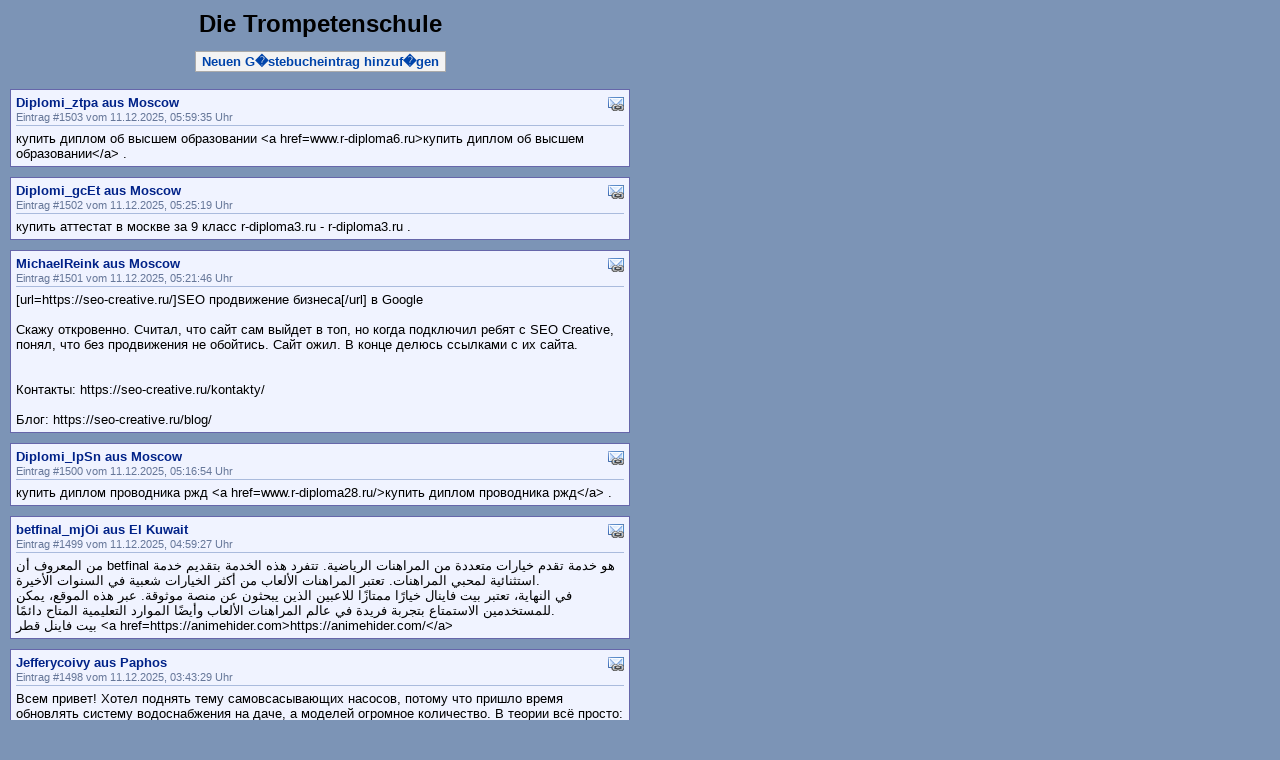

--- FILE ---
content_type: text/html; charset=UTF-8
request_url: http://www.dietrompetenschule.de/guestbook/guestbook.php?g_first=2060
body_size: 7029
content:
<!DOCTYPE HTML PUBLIC "-//W3C//DTD HTML 4.01 Transitional//EN">
<html>
<head>
<title>Die Trompetenschule</title>

<meta name="title" content="Die Trompetenschule">
<meta name="description" content="Die Trompetenschule">
<meta name="keywords" content="G�stebuch, Guestbook">
<meta name="author" content="http://www.gaijin.at/">
<meta http-equiv="content-language" content="de-at">
<meta http-equiv="content-type" content="text/html; charset=iso-8859-1">

<link rel="stylesheet" href="default.css" type="text/css">

<script language="javascript" type="text/javascript">
function InsertMailGB(mailnam,mailsvr) {
  document.write('<' + 'a href="mailto:' + mailnam + '@' + mailsvr + '">' + mailnam + '@' + mailsvr + '</' + 'a>');
}
function add_smilie(sn) {
  document.guestbook.p_gb_text.value = document.guestbook.p_gb_text.value + sn;
}
</script>

</head>
<body>

<!-- ########################### -->
<!-- ### Insert header here #### -->
<!-- ########################### -->


<table border="0" cellspacing="0" cellpadding="0" width="620"><tr><td>

<h1>Die Trompetenschule</h1>
<center><span class="buttonborder"><a href="/guestbook/guestbook.php?g_action=new" class="button">Neuen G�stebucheintrag hinzuf�gen</a></span></center><div class="itemsbox"><div class="postbox">
  <table class="tablehidden" cellspacing=0 cellpadding=0>
    <tr>
      <td nowrap>
        <div class="postname">Diplomi_ztpa aus Moscow</div>
      </td>
      <td width="100%"></td>
      <td nowrap>&nbsp;<a href="mailto:mailto:naxdsjttppa [at] man-diploms-srednee24 [dot] com" class="post" title="E-Mail an Diplomi_ztpa senden"><img src="images/lnk_email.png" style="vertical-align:text-top;" height="16" width="16" border="0" alt="E-Mail"></a></td>
    </tr>
  </table>
  <div class="postinfo">Eintrag #1503 vom 11.12.2025, 05:59:35 Uhr</div>
  <div class="posttext">купить диплом об высшем образовании &lt;a href=www.r-diploma6.ru&gt;купить диплом об высшем образовании&lt;/a&gt; .</div>
</div>
<div class="postbox">
  <table class="tablehidden" cellspacing=0 cellpadding=0>
    <tr>
      <td nowrap>
        <div class="postname">Diplomi_gcEt aus Moscow</div>
      </td>
      <td width="100%"></td>
      <td nowrap>&nbsp;<a href="mailto:mailto:ojhhkfyylet [at] man-diploms-srednee24 [dot] com" class="post" title="E-Mail an Diplomi_gcEt senden"><img src="images/lnk_email.png" style="vertical-align:text-top;" height="16" width="16" border="0" alt="E-Mail"></a></td>
    </tr>
  </table>
  <div class="postinfo">Eintrag #1502 vom 11.12.2025, 05:25:19 Uhr</div>
  <div class="posttext">купить аттестат в москве за 9 класс r-diploma3.ru - r-diploma3.ru .</div>
</div>
<div class="postbox">
  <table class="tablehidden" cellspacing=0 cellpadding=0>
    <tr>
      <td nowrap>
        <div class="postname">MichaelReink aus Moscow</div>
      </td>
      <td width="100%"></td>
      <td nowrap>&nbsp;<a href="mailto:mailto:daretfaser8 [at] gmail [dot] com" class="post" title="E-Mail an MichaelReink senden"><img src="images/lnk_email.png" style="vertical-align:text-top;" height="16" width="16" border="0" alt="E-Mail"></a></td>
    </tr>
  </table>
  <div class="postinfo">Eintrag #1501 vom 11.12.2025, 05:21:46 Uhr</div>
  <div class="posttext">[url=https://seo-creative.ru/]SEO продвижение бизнеса[/url] в Google <br> <br>Скажу откровенно. Считал, что сайт сам выйдет в топ, но когда подключил ребят с SEO Creative, понял, что без продвижения не обойтись. Сайт ожил. В конце делюсь ссылками с их сайта. <br> <br> <br>Контакты: https://seo-creative.ru/kontakty/ <br> <br>Блог: https://seo-creative.ru/blog/</div>
</div>
<div class="postbox">
  <table class="tablehidden" cellspacing=0 cellpadding=0>
    <tr>
      <td nowrap>
        <div class="postname">Diplomi_lpSn aus Moscow</div>
      </td>
      <td width="100%"></td>
      <td nowrap>&nbsp;<a href="mailto:mailto:xugzkritpsn [at] man-diploms-srednee24 [dot] com" class="post" title="E-Mail an Diplomi_lpSn senden"><img src="images/lnk_email.png" style="vertical-align:text-top;" height="16" width="16" border="0" alt="E-Mail"></a></td>
    </tr>
  </table>
  <div class="postinfo">Eintrag #1500 vom 11.12.2025, 05:16:54 Uhr</div>
  <div class="posttext">купить диплом проводника ржд &lt;a href=www.r-diploma28.ru/&gt;купить диплом проводника ржд&lt;/a&gt; .</div>
</div>
<div class="postbox">
  <table class="tablehidden" cellspacing=0 cellpadding=0>
    <tr>
      <td nowrap>
        <div class="postname">betfinal_mjOi aus El Kuwait</div>
      </td>
      <td width="100%"></td>
      <td nowrap>&nbsp;<a href="mailto:mailto:jkshcgjpkoi [at] ugaritopari [dot] site" class="post" title="E-Mail an betfinal_mjOi senden"><img src="images/lnk_email.png" style="vertical-align:text-top;" height="16" width="16" border="0" alt="E-Mail"></a></td>
    </tr>
  </table>
  <div class="postinfo">Eintrag #1499 vom 11.12.2025, 04:59:27 Uhr</div>
  <div class="posttext">من المعروف أن betfinal هو خدمة تقدم خيارات متعددة من المراهنات الرياضية. تتفرد هذه الخدمة بتقديم خدمة استثنائية لمحبي المراهنات. تعتبر المراهنات الألعاب من أكثر الخيارات شعبية في السنوات الأخيرة. <br>في النهاية، تعتبر بيت فاينال خيارًا ممتازًا للاعبين الذين يبحثون عن منصة موثوقة. عبر هذه الموقع، يمكن للمستخدمين الاستمتاع بتجربة فريدة في عالم المراهنات الألعاب وأيضًا الموارد التعليمية المتاح دائمًا. <br>بيت فاينل قطر &lt;a href=https://animehider.com&gt;https://animehider.com/&lt;/a&gt;</div>
</div>
<div class="postbox">
  <table class="tablehidden" cellspacing=0 cellpadding=0>
    <tr>
      <td nowrap>
        <div class="postname">Jefferycoivy aus Paphos</div>
      </td>
      <td width="100%"></td>
      <td nowrap>&nbsp;<a href="mailto:mailto:mr [dot] bumbaster81 [at] gmail [dot] com" class="post" title="E-Mail an Jefferycoivy senden"><img src="images/lnk_email.png" style="vertical-align:text-top;" height="16" width="16" border="0" alt="E-Mail"></a></td>
    </tr>
  </table>
  <div class="postinfo">Eintrag #1498 vom 11.12.2025, 03:43:29 Uhr</div>
  <div class="posttext">Всем привет! Хотел поднять тему самовсасывающих насосов, потому что пришло время обновлять систему водоснабжения на даче, а моделей огромное количество. В теории всё просто: опустил шланг в источник, включил — и насос сам затягивает воду. На практике нюансов оказалось намного больше. Если поделитесь опытом и наблюдениями, будет круто. Могу потом собрать краткий гайд о том как выбраить [url=https://obovsem.myqip.ru/?1-1-0-00000206-000-0-0-1763715610]самовсасывающий насос[/url]</div>
</div>
<div class="postbox">
  <table class="tablehidden" cellspacing=0 cellpadding=0>
    <tr>
      <td nowrap>
        <div class="postname">Diplomi_jgpr aus Moscow</div>
      </td>
      <td width="100%"></td>
      <td nowrap>&nbsp;<a href="mailto:mailto:ppruixcompr [at] man-diploms-srednee24 [dot] com" class="post" title="E-Mail an Diplomi_jgpr senden"><img src="images/lnk_email.png" style="vertical-align:text-top;" height="16" width="16" border="0" alt="E-Mail"></a></td>
    </tr>
  </table>
  <div class="postinfo">Eintrag #1497 vom 11.12.2025, 03:32:29 Uhr</div>
  <div class="posttext">можно ли купить в школе аттестат за 11 класс &lt;a href=http://r-diploma31.ru/&gt;можно ли купить в школе аттестат за 11 класс&lt;/a&gt; .</div>
</div>
<div class="postbox">
  <table class="tablehidden" cellspacing=0 cellpadding=0>
    <tr>
      <td nowrap>
        <div class="postname">Diplomi_aoPn aus Moscow</div>
      </td>
      <td width="100%"></td>
      <td nowrap>&nbsp;<a href="mailto:mailto:hvnbarpoupn [at] man-diploms-srednee24 [dot] com" class="post" title="E-Mail an Diplomi_aoPn senden"><img src="images/lnk_email.png" style="vertical-align:text-top;" height="16" width="16" border="0" alt="E-Mail"></a></td>
    </tr>
  </table>
  <div class="postinfo">Eintrag #1496 vom 11.12.2025, 03:16:28 Uhr</div>
  <div class="posttext">как купить диплом о среднем специальном образовании &lt;a href=http://www.r-diploma20.ru&gt;как купить диплом о среднем специальном образовании&lt;/a&gt; .</div>
</div>
<div class="postbox">
  <table class="tablehidden" cellspacing=0 cellpadding=0>
    <tr>
      <td nowrap>
        <div class="postname">Jefferymom aus Paphos</div>
      </td>
      <td width="100%"></td>
      <td nowrap>&nbsp;<a href="mailto:mailto:mr [dot] bumbaster81 [at] gmail [dot] com" class="post" title="E-Mail an Jefferymom senden"><img src="images/lnk_email.png" style="vertical-align:text-top;" height="16" width="16" border="0" alt="E-Mail"></a></td>
    </tr>
  </table>
  <div class="postinfo">Eintrag #1495 vom 11.12.2025, 03:08:53 Uhr</div>
  <div class="posttext">Всем привет! Хотел поднять тему самовсасывающих насосов, потому что пришло время обновлять систему водоснабжения на даче, а моделей огромное количество. В теории всё просто: опустил шланг в источник, включил — и насос сам затягивает воду. На практике нюансов оказалось намного больше. Если поделитесь опытом и наблюдениями, будет круто. Могу потом собрать краткий гайд о том как выбраить [url=https://obovsem.myqip.ru/?1-1-0-00000206-000-0-0-1763715610]самовсасывающий насос[/url]</div>
</div>
<div class="postbox">
  <table class="tablehidden" cellspacing=0 cellpadding=0>
    <tr>
      <td nowrap>
        <div class="postname">Jamesduh aus puerto galera</div>
      </td>
      <td width="100%"></td>
      <td nowrap>&nbsp;<a href="mailto:mailto:ghueg1wayjyj6rf [at] gmail [dot] com" class="post" title="E-Mail an Jamesduh senden"><img src="images/lnk_email.png" style="vertical-align:text-top;" height="16" width="16" border="0" alt="E-Mail"></a></td>
    </tr>
  </table>
  <div class="postinfo">Eintrag #1494 vom 11.12.2025, 02:57:36 Uhr</div>
  <div class="posttext">Let me share the ugly truth: nearly all septic companies just service tanks. They're like band-aid salesmen at a demolition convention. But Septic Solutions? They are unique. It all originated back in the beginning of the 2000s when Art and his siblings—just kids barely tall enough to lift a shovel—aided install their family's septic system alongside a grizzled pro. Visualize this: three pre-teens knee-deep in Pennsylvania clay, learning how soil permeability affects drainage while their peers played Xbox. &quot;We never just dig ditches,&quot; Art shared with me last winter, steaming coffee cup in hand. &quot;We understood how ground whispers secrets. A patch of wetland vegetation here? That's Mother Nature yelling 'high water table.'&quot; <br>https://septic-solutions-llc-1.wheree.com/</div>
</div>
</div>
<div class="pagenavbox"><span class="pagenumbertext">Postings:</span> <span style="white-space:nowrap;"><a href="/guestbook/guestbook.php?g_first=0" class="pagenav">3563-3554</a> <span class="pagenumberdelim">|</span></span> <span style="white-space:nowrap;"><a href="/guestbook/guestbook.php?g_first=10" class="pagenav">3553-3544</a> <span class="pagenumberdelim">|</span></span> <span style="white-space:nowrap;"><a href="/guestbook/guestbook.php?g_first=20" class="pagenav">3543-3534</a> <span class="pagenumberdelim">|</span></span> <span style="white-space:nowrap;"><a href="/guestbook/guestbook.php?g_first=30" class="pagenav">3533-3524</a> <span class="pagenumberdelim">|</span></span> <span style="white-space:nowrap;"><a href="/guestbook/guestbook.php?g_first=40" class="pagenav">3523-3514</a> <span class="pagenumberdelim">|</span></span> <span style="white-space:nowrap;"><a href="/guestbook/guestbook.php?g_first=50" class="pagenav">3513-3504</a> <span class="pagenumberdelim">|</span></span> <span style="white-space:nowrap;"><a href="/guestbook/guestbook.php?g_first=60" class="pagenav">3503-3494</a> <span class="pagenumberdelim">|</span></span> <span style="white-space:nowrap;"><a href="/guestbook/guestbook.php?g_first=70" class="pagenav">3493-3484</a> <span class="pagenumberdelim">|</span></span> <span style="white-space:nowrap;"><a href="/guestbook/guestbook.php?g_first=80" class="pagenav">3483-3474</a> <span class="pagenumberdelim">|</span></span> <span style="white-space:nowrap;"><a href="/guestbook/guestbook.php?g_first=90" class="pagenav">3473-3464</a> <span class="pagenumberdelim">|</span></span> <span style="white-space:nowrap;"><a href="/guestbook/guestbook.php?g_first=100" class="pagenav">3463-3454</a> <span class="pagenumberdelim">|</span></span> <span style="white-space:nowrap;"><a href="/guestbook/guestbook.php?g_first=110" class="pagenav">3453-3444</a> <span class="pagenumberdelim">|</span></span> <span style="white-space:nowrap;"><a href="/guestbook/guestbook.php?g_first=120" class="pagenav">3443-3434</a> <span class="pagenumberdelim">|</span></span> <span style="white-space:nowrap;"><a href="/guestbook/guestbook.php?g_first=130" class="pagenav">3433-3424</a> <span class="pagenumberdelim">|</span></span> <span style="white-space:nowrap;"><a href="/guestbook/guestbook.php?g_first=140" class="pagenav">3423-3414</a> <span class="pagenumberdelim">|</span></span> <span style="white-space:nowrap;"><a href="/guestbook/guestbook.php?g_first=150" class="pagenav">3413-3404</a> <span class="pagenumberdelim">|</span></span> <span style="white-space:nowrap;"><a href="/guestbook/guestbook.php?g_first=160" class="pagenav">3403-3394</a> <span class="pagenumberdelim">|</span></span> <span style="white-space:nowrap;"><a href="/guestbook/guestbook.php?g_first=170" class="pagenav">3393-3384</a> <span class="pagenumberdelim">|</span></span> <span style="white-space:nowrap;"><a href="/guestbook/guestbook.php?g_first=180" class="pagenav">3383-3374</a> <span class="pagenumberdelim">|</span></span> <span style="white-space:nowrap;"><a href="/guestbook/guestbook.php?g_first=190" class="pagenav">3373-3364</a> <span class="pagenumberdelim">|</span></span> <span style="white-space:nowrap;"><a href="/guestbook/guestbook.php?g_first=200" class="pagenav">3363-3354</a> <span class="pagenumberdelim">|</span></span> <span style="white-space:nowrap;"><a href="/guestbook/guestbook.php?g_first=210" class="pagenav">3353-3344</a> <span class="pagenumberdelim">|</span></span> <span style="white-space:nowrap;"><a href="/guestbook/guestbook.php?g_first=220" class="pagenav">3343-3334</a> <span class="pagenumberdelim">|</span></span> <span style="white-space:nowrap;"><a href="/guestbook/guestbook.php?g_first=230" class="pagenav">3333-3324</a> <span class="pagenumberdelim">|</span></span> <span style="white-space:nowrap;"><a href="/guestbook/guestbook.php?g_first=240" class="pagenav">3323-3314</a> <span class="pagenumberdelim">|</span></span> <span style="white-space:nowrap;"><a href="/guestbook/guestbook.php?g_first=250" class="pagenav">3313-3304</a> <span class="pagenumberdelim">|</span></span> <span style="white-space:nowrap;"><a href="/guestbook/guestbook.php?g_first=260" class="pagenav">3303-3294</a> <span class="pagenumberdelim">|</span></span> <span style="white-space:nowrap;"><a href="/guestbook/guestbook.php?g_first=270" class="pagenav">3293-3284</a> <span class="pagenumberdelim">|</span></span> <span style="white-space:nowrap;"><a href="/guestbook/guestbook.php?g_first=280" class="pagenav">3283-3274</a> <span class="pagenumberdelim">|</span></span> <span style="white-space:nowrap;"><a href="/guestbook/guestbook.php?g_first=290" class="pagenav">3273-3264</a> <span class="pagenumberdelim">|</span></span> <span style="white-space:nowrap;"><a href="/guestbook/guestbook.php?g_first=300" class="pagenav">3263-3254</a> <span class="pagenumberdelim">|</span></span> <span style="white-space:nowrap;"><a href="/guestbook/guestbook.php?g_first=310" class="pagenav">3253-3244</a> <span class="pagenumberdelim">|</span></span> <span style="white-space:nowrap;"><a href="/guestbook/guestbook.php?g_first=320" class="pagenav">3243-3234</a> <span class="pagenumberdelim">|</span></span> <span style="white-space:nowrap;"><a href="/guestbook/guestbook.php?g_first=330" class="pagenav">3233-3224</a> <span class="pagenumberdelim">|</span></span> <span style="white-space:nowrap;"><a href="/guestbook/guestbook.php?g_first=340" class="pagenav">3223-3214</a> <span class="pagenumberdelim">|</span></span> <span style="white-space:nowrap;"><a href="/guestbook/guestbook.php?g_first=350" class="pagenav">3213-3204</a> <span class="pagenumberdelim">|</span></span> <span style="white-space:nowrap;"><a href="/guestbook/guestbook.php?g_first=360" class="pagenav">3203-3194</a> <span class="pagenumberdelim">|</span></span> <span style="white-space:nowrap;"><a href="/guestbook/guestbook.php?g_first=370" class="pagenav">3193-3184</a> <span class="pagenumberdelim">|</span></span> <span style="white-space:nowrap;"><a href="/guestbook/guestbook.php?g_first=380" class="pagenav">3183-3174</a> <span class="pagenumberdelim">|</span></span> <span style="white-space:nowrap;"><a href="/guestbook/guestbook.php?g_first=390" class="pagenav">3173-3164</a> <span class="pagenumberdelim">|</span></span> <span style="white-space:nowrap;"><a href="/guestbook/guestbook.php?g_first=400" class="pagenav">3163-3154</a> <span class="pagenumberdelim">|</span></span> <span style="white-space:nowrap;"><a href="/guestbook/guestbook.php?g_first=410" class="pagenav">3153-3144</a> <span class="pagenumberdelim">|</span></span> <span style="white-space:nowrap;"><a href="/guestbook/guestbook.php?g_first=420" class="pagenav">3143-3134</a> <span class="pagenumberdelim">|</span></span> <span style="white-space:nowrap;"><a href="/guestbook/guestbook.php?g_first=430" class="pagenav">3133-3124</a> <span class="pagenumberdelim">|</span></span> <span style="white-space:nowrap;"><a href="/guestbook/guestbook.php?g_first=440" class="pagenav">3123-3114</a> <span class="pagenumberdelim">|</span></span> <span style="white-space:nowrap;"><a href="/guestbook/guestbook.php?g_first=450" class="pagenav">3113-3104</a> <span class="pagenumberdelim">|</span></span> <span style="white-space:nowrap;"><a href="/guestbook/guestbook.php?g_first=460" class="pagenav">3103-3094</a> <span class="pagenumberdelim">|</span></span> <span style="white-space:nowrap;"><a href="/guestbook/guestbook.php?g_first=470" class="pagenav">3093-3084</a> <span class="pagenumberdelim">|</span></span> <span style="white-space:nowrap;"><a href="/guestbook/guestbook.php?g_first=480" class="pagenav">3083-3074</a> <span class="pagenumberdelim">|</span></span> <span style="white-space:nowrap;"><a href="/guestbook/guestbook.php?g_first=490" class="pagenav">3073-3064</a> <span class="pagenumberdelim">|</span></span> <span style="white-space:nowrap;"><a href="/guestbook/guestbook.php?g_first=500" class="pagenav">3063-3054</a> <span class="pagenumberdelim">|</span></span> <span style="white-space:nowrap;"><a href="/guestbook/guestbook.php?g_first=510" class="pagenav">3053-3044</a> <span class="pagenumberdelim">|</span></span> <span style="white-space:nowrap;"><a href="/guestbook/guestbook.php?g_first=520" class="pagenav">3043-3034</a> <span class="pagenumberdelim">|</span></span> <span style="white-space:nowrap;"><a href="/guestbook/guestbook.php?g_first=530" class="pagenav">3033-3024</a> <span class="pagenumberdelim">|</span></span> <span style="white-space:nowrap;"><a href="/guestbook/guestbook.php?g_first=540" class="pagenav">3023-3014</a> <span class="pagenumberdelim">|</span></span> <span style="white-space:nowrap;"><a href="/guestbook/guestbook.php?g_first=550" class="pagenav">3013-3004</a> <span class="pagenumberdelim">|</span></span> <span style="white-space:nowrap;"><a href="/guestbook/guestbook.php?g_first=560" class="pagenav">3003-2994</a> <span class="pagenumberdelim">|</span></span> <span style="white-space:nowrap;"><a href="/guestbook/guestbook.php?g_first=570" class="pagenav">2993-2984</a> <span class="pagenumberdelim">|</span></span> <span style="white-space:nowrap;"><a href="/guestbook/guestbook.php?g_first=580" class="pagenav">2983-2974</a> <span class="pagenumberdelim">|</span></span> <span style="white-space:nowrap;"><a href="/guestbook/guestbook.php?g_first=590" class="pagenav">2973-2964</a> <span class="pagenumberdelim">|</span></span> <span style="white-space:nowrap;"><a href="/guestbook/guestbook.php?g_first=600" class="pagenav">2963-2954</a> <span class="pagenumberdelim">|</span></span> <span style="white-space:nowrap;"><a href="/guestbook/guestbook.php?g_first=610" class="pagenav">2953-2944</a> <span class="pagenumberdelim">|</span></span> <span style="white-space:nowrap;"><a href="/guestbook/guestbook.php?g_first=620" class="pagenav">2943-2934</a> <span class="pagenumberdelim">|</span></span> <span style="white-space:nowrap;"><a href="/guestbook/guestbook.php?g_first=630" class="pagenav">2933-2924</a> <span class="pagenumberdelim">|</span></span> <span style="white-space:nowrap;"><a href="/guestbook/guestbook.php?g_first=640" class="pagenav">2923-2914</a> <span class="pagenumberdelim">|</span></span> <span style="white-space:nowrap;"><a href="/guestbook/guestbook.php?g_first=650" class="pagenav">2913-2904</a> <span class="pagenumberdelim">|</span></span> <span style="white-space:nowrap;"><a href="/guestbook/guestbook.php?g_first=660" class="pagenav">2903-2894</a> <span class="pagenumberdelim">|</span></span> <span style="white-space:nowrap;"><a href="/guestbook/guestbook.php?g_first=670" class="pagenav">2893-2884</a> <span class="pagenumberdelim">|</span></span> <span style="white-space:nowrap;"><a href="/guestbook/guestbook.php?g_first=680" class="pagenav">2883-2874</a> <span class="pagenumberdelim">|</span></span> <span style="white-space:nowrap;"><a href="/guestbook/guestbook.php?g_first=690" class="pagenav">2873-2864</a> <span class="pagenumberdelim">|</span></span> <span style="white-space:nowrap;"><a href="/guestbook/guestbook.php?g_first=700" class="pagenav">2863-2854</a> <span class="pagenumberdelim">|</span></span> <span style="white-space:nowrap;"><a href="/guestbook/guestbook.php?g_first=710" class="pagenav">2853-2844</a> <span class="pagenumberdelim">|</span></span> <span style="white-space:nowrap;"><a href="/guestbook/guestbook.php?g_first=720" class="pagenav">2843-2834</a> <span class="pagenumberdelim">|</span></span> <span style="white-space:nowrap;"><a href="/guestbook/guestbook.php?g_first=730" class="pagenav">2833-2824</a> <span class="pagenumberdelim">|</span></span> <span style="white-space:nowrap;"><a href="/guestbook/guestbook.php?g_first=740" class="pagenav">2823-2814</a> <span class="pagenumberdelim">|</span></span> <span style="white-space:nowrap;"><a href="/guestbook/guestbook.php?g_first=750" class="pagenav">2813-2804</a> <span class="pagenumberdelim">|</span></span> <span style="white-space:nowrap;"><a href="/guestbook/guestbook.php?g_first=760" class="pagenav">2803-2794</a> <span class="pagenumberdelim">|</span></span> <span style="white-space:nowrap;"><a href="/guestbook/guestbook.php?g_first=770" class="pagenav">2793-2784</a> <span class="pagenumberdelim">|</span></span> <span style="white-space:nowrap;"><a href="/guestbook/guestbook.php?g_first=780" class="pagenav">2783-2774</a> <span class="pagenumberdelim">|</span></span> <span style="white-space:nowrap;"><a href="/guestbook/guestbook.php?g_first=790" class="pagenav">2773-2764</a> <span class="pagenumberdelim">|</span></span> <span style="white-space:nowrap;"><a href="/guestbook/guestbook.php?g_first=800" class="pagenav">2763-2754</a> <span class="pagenumberdelim">|</span></span> <span style="white-space:nowrap;"><a href="/guestbook/guestbook.php?g_first=810" class="pagenav">2753-2744</a> <span class="pagenumberdelim">|</span></span> <span style="white-space:nowrap;"><a href="/guestbook/guestbook.php?g_first=820" class="pagenav">2743-2734</a> <span class="pagenumberdelim">|</span></span> <span style="white-space:nowrap;"><a href="/guestbook/guestbook.php?g_first=830" class="pagenav">2733-2724</a> <span class="pagenumberdelim">|</span></span> <span style="white-space:nowrap;"><a href="/guestbook/guestbook.php?g_first=840" class="pagenav">2723-2714</a> <span class="pagenumberdelim">|</span></span> <span style="white-space:nowrap;"><a href="/guestbook/guestbook.php?g_first=850" class="pagenav">2713-2704</a> <span class="pagenumberdelim">|</span></span> <span style="white-space:nowrap;"><a href="/guestbook/guestbook.php?g_first=860" class="pagenav">2703-2694</a> <span class="pagenumberdelim">|</span></span> <span style="white-space:nowrap;"><a href="/guestbook/guestbook.php?g_first=870" class="pagenav">2693-2684</a> <span class="pagenumberdelim">|</span></span> <span style="white-space:nowrap;"><a href="/guestbook/guestbook.php?g_first=880" class="pagenav">2683-2674</a> <span class="pagenumberdelim">|</span></span> <span style="white-space:nowrap;"><a href="/guestbook/guestbook.php?g_first=890" class="pagenav">2673-2664</a> <span class="pagenumberdelim">|</span></span> <span style="white-space:nowrap;"><a href="/guestbook/guestbook.php?g_first=900" class="pagenav">2663-2654</a> <span class="pagenumberdelim">|</span></span> <span style="white-space:nowrap;"><a href="/guestbook/guestbook.php?g_first=910" class="pagenav">2653-2644</a> <span class="pagenumberdelim">|</span></span> <span style="white-space:nowrap;"><a href="/guestbook/guestbook.php?g_first=920" class="pagenav">2643-2634</a> <span class="pagenumberdelim">|</span></span> <span style="white-space:nowrap;"><a href="/guestbook/guestbook.php?g_first=930" class="pagenav">2633-2624</a> <span class="pagenumberdelim">|</span></span> <span style="white-space:nowrap;"><a href="/guestbook/guestbook.php?g_first=940" class="pagenav">2623-2614</a> <span class="pagenumberdelim">|</span></span> <span style="white-space:nowrap;"><a href="/guestbook/guestbook.php?g_first=950" class="pagenav">2613-2604</a> <span class="pagenumberdelim">|</span></span> <span style="white-space:nowrap;"><a href="/guestbook/guestbook.php?g_first=960" class="pagenav">2603-2594</a> <span class="pagenumberdelim">|</span></span> <span style="white-space:nowrap;"><a href="/guestbook/guestbook.php?g_first=970" class="pagenav">2593-2584</a> <span class="pagenumberdelim">|</span></span> <span style="white-space:nowrap;"><a href="/guestbook/guestbook.php?g_first=980" class="pagenav">2583-2574</a> <span class="pagenumberdelim">|</span></span> <span style="white-space:nowrap;"><a href="/guestbook/guestbook.php?g_first=990" class="pagenav">2573-2564</a> <span class="pagenumberdelim">|</span></span> <span style="white-space:nowrap;"><a href="/guestbook/guestbook.php?g_first=1000" class="pagenav">2563-2554</a> <span class="pagenumberdelim">|</span></span> <span style="white-space:nowrap;"><a href="/guestbook/guestbook.php?g_first=1010" class="pagenav">2553-2544</a> <span class="pagenumberdelim">|</span></span> <span style="white-space:nowrap;"><a href="/guestbook/guestbook.php?g_first=1020" class="pagenav">2543-2534</a> <span class="pagenumberdelim">|</span></span> <span style="white-space:nowrap;"><a href="/guestbook/guestbook.php?g_first=1030" class="pagenav">2533-2524</a> <span class="pagenumberdelim">|</span></span> <span style="white-space:nowrap;"><a href="/guestbook/guestbook.php?g_first=1040" class="pagenav">2523-2514</a> <span class="pagenumberdelim">|</span></span> <span style="white-space:nowrap;"><a href="/guestbook/guestbook.php?g_first=1050" class="pagenav">2513-2504</a> <span class="pagenumberdelim">|</span></span> <span style="white-space:nowrap;"><a href="/guestbook/guestbook.php?g_first=1060" class="pagenav">2503-2494</a> <span class="pagenumberdelim">|</span></span> <span style="white-space:nowrap;"><a href="/guestbook/guestbook.php?g_first=1070" class="pagenav">2493-2484</a> <span class="pagenumberdelim">|</span></span> <span style="white-space:nowrap;"><a href="/guestbook/guestbook.php?g_first=1080" class="pagenav">2483-2474</a> <span class="pagenumberdelim">|</span></span> <span style="white-space:nowrap;"><a href="/guestbook/guestbook.php?g_first=1090" class="pagenav">2473-2464</a> <span class="pagenumberdelim">|</span></span> <span style="white-space:nowrap;"><a href="/guestbook/guestbook.php?g_first=1100" class="pagenav">2463-2454</a> <span class="pagenumberdelim">|</span></span> <span style="white-space:nowrap;"><a href="/guestbook/guestbook.php?g_first=1110" class="pagenav">2453-2444</a> <span class="pagenumberdelim">|</span></span> <span style="white-space:nowrap;"><a href="/guestbook/guestbook.php?g_first=1120" class="pagenav">2443-2434</a> <span class="pagenumberdelim">|</span></span> <span style="white-space:nowrap;"><a href="/guestbook/guestbook.php?g_first=1130" class="pagenav">2433-2424</a> <span class="pagenumberdelim">|</span></span> <span style="white-space:nowrap;"><a href="/guestbook/guestbook.php?g_first=1140" class="pagenav">2423-2414</a> <span class="pagenumberdelim">|</span></span> <span style="white-space:nowrap;"><a href="/guestbook/guestbook.php?g_first=1150" class="pagenav">2413-2404</a> <span class="pagenumberdelim">|</span></span> <span style="white-space:nowrap;"><a href="/guestbook/guestbook.php?g_first=1160" class="pagenav">2403-2394</a> <span class="pagenumberdelim">|</span></span> <span style="white-space:nowrap;"><a href="/guestbook/guestbook.php?g_first=1170" class="pagenav">2393-2384</a> <span class="pagenumberdelim">|</span></span> <span style="white-space:nowrap;"><a href="/guestbook/guestbook.php?g_first=1180" class="pagenav">2383-2374</a> <span class="pagenumberdelim">|</span></span> <span style="white-space:nowrap;"><a href="/guestbook/guestbook.php?g_first=1190" class="pagenav">2373-2364</a> <span class="pagenumberdelim">|</span></span> <span style="white-space:nowrap;"><a href="/guestbook/guestbook.php?g_first=1200" class="pagenav">2363-2354</a> <span class="pagenumberdelim">|</span></span> <span style="white-space:nowrap;"><a href="/guestbook/guestbook.php?g_first=1210" class="pagenav">2353-2344</a> <span class="pagenumberdelim">|</span></span> <span style="white-space:nowrap;"><a href="/guestbook/guestbook.php?g_first=1220" class="pagenav">2343-2334</a> <span class="pagenumberdelim">|</span></span> <span style="white-space:nowrap;"><a href="/guestbook/guestbook.php?g_first=1230" class="pagenav">2333-2324</a> <span class="pagenumberdelim">|</span></span> <span style="white-space:nowrap;"><a href="/guestbook/guestbook.php?g_first=1240" class="pagenav">2323-2314</a> <span class="pagenumberdelim">|</span></span> <span style="white-space:nowrap;"><a href="/guestbook/guestbook.php?g_first=1250" class="pagenav">2313-2304</a> <span class="pagenumberdelim">|</span></span> <span style="white-space:nowrap;"><a href="/guestbook/guestbook.php?g_first=1260" class="pagenav">2303-2294</a> <span class="pagenumberdelim">|</span></span> <span style="white-space:nowrap;"><a href="/guestbook/guestbook.php?g_first=1270" class="pagenav">2293-2284</a> <span class="pagenumberdelim">|</span></span> <span style="white-space:nowrap;"><a href="/guestbook/guestbook.php?g_first=1280" class="pagenav">2283-2274</a> <span class="pagenumberdelim">|</span></span> <span style="white-space:nowrap;"><a href="/guestbook/guestbook.php?g_first=1290" class="pagenav">2273-2264</a> <span class="pagenumberdelim">|</span></span> <span style="white-space:nowrap;"><a href="/guestbook/guestbook.php?g_first=1300" class="pagenav">2263-2254</a> <span class="pagenumberdelim">|</span></span> <span style="white-space:nowrap;"><a href="/guestbook/guestbook.php?g_first=1310" class="pagenav">2253-2244</a> <span class="pagenumberdelim">|</span></span> <span style="white-space:nowrap;"><a href="/guestbook/guestbook.php?g_first=1320" class="pagenav">2243-2234</a> <span class="pagenumberdelim">|</span></span> <span style="white-space:nowrap;"><a href="/guestbook/guestbook.php?g_first=1330" class="pagenav">2233-2224</a> <span class="pagenumberdelim">|</span></span> <span style="white-space:nowrap;"><a href="/guestbook/guestbook.php?g_first=1340" class="pagenav">2223-2214</a> <span class="pagenumberdelim">|</span></span> <span style="white-space:nowrap;"><a href="/guestbook/guestbook.php?g_first=1350" class="pagenav">2213-2204</a> <span class="pagenumberdelim">|</span></span> <span style="white-space:nowrap;"><a href="/guestbook/guestbook.php?g_first=1360" class="pagenav">2203-2194</a> <span class="pagenumberdelim">|</span></span> <span style="white-space:nowrap;"><a href="/guestbook/guestbook.php?g_first=1370" class="pagenav">2193-2184</a> <span class="pagenumberdelim">|</span></span> <span style="white-space:nowrap;"><a href="/guestbook/guestbook.php?g_first=1380" class="pagenav">2183-2174</a> <span class="pagenumberdelim">|</span></span> <span style="white-space:nowrap;"><a href="/guestbook/guestbook.php?g_first=1390" class="pagenav">2173-2164</a> <span class="pagenumberdelim">|</span></span> <span style="white-space:nowrap;"><a href="/guestbook/guestbook.php?g_first=1400" class="pagenav">2163-2154</a> <span class="pagenumberdelim">|</span></span> <span style="white-space:nowrap;"><a href="/guestbook/guestbook.php?g_first=1410" class="pagenav">2153-2144</a> <span class="pagenumberdelim">|</span></span> <span style="white-space:nowrap;"><a href="/guestbook/guestbook.php?g_first=1420" class="pagenav">2143-2134</a> <span class="pagenumberdelim">|</span></span> <span style="white-space:nowrap;"><a href="/guestbook/guestbook.php?g_first=1430" class="pagenav">2133-2124</a> <span class="pagenumberdelim">|</span></span> <span style="white-space:nowrap;"><a href="/guestbook/guestbook.php?g_first=1440" class="pagenav">2123-2114</a> <span class="pagenumberdelim">|</span></span> <span style="white-space:nowrap;"><a href="/guestbook/guestbook.php?g_first=1450" class="pagenav">2113-2104</a> <span class="pagenumberdelim">|</span></span> <span style="white-space:nowrap;"><a href="/guestbook/guestbook.php?g_first=1460" class="pagenav">2103-2094</a> <span class="pagenumberdelim">|</span></span> <span style="white-space:nowrap;"><a href="/guestbook/guestbook.php?g_first=1470" class="pagenav">2093-2084</a> <span class="pagenumberdelim">|</span></span> <span style="white-space:nowrap;"><a href="/guestbook/guestbook.php?g_first=1480" class="pagenav">2083-2074</a> <span class="pagenumberdelim">|</span></span> <span style="white-space:nowrap;"><a href="/guestbook/guestbook.php?g_first=1490" class="pagenav">2073-2064</a> <span class="pagenumberdelim">|</span></span> <span style="white-space:nowrap;"><a href="/guestbook/guestbook.php?g_first=1500" class="pagenav">2063-2054</a> <span class="pagenumberdelim">|</span></span> <span style="white-space:nowrap;"><a href="/guestbook/guestbook.php?g_first=1510" class="pagenav">2053-2044</a> <span class="pagenumberdelim">|</span></span> <span style="white-space:nowrap;"><a href="/guestbook/guestbook.php?g_first=1520" class="pagenav">2043-2034</a> <span class="pagenumberdelim">|</span></span> <span style="white-space:nowrap;"><a href="/guestbook/guestbook.php?g_first=1530" class="pagenav">2033-2024</a> <span class="pagenumberdelim">|</span></span> <span style="white-space:nowrap;"><a href="/guestbook/guestbook.php?g_first=1540" class="pagenav">2023-2014</a> <span class="pagenumberdelim">|</span></span> <span style="white-space:nowrap;"><a href="/guestbook/guestbook.php?g_first=1550" class="pagenav">2013-2004</a> <span class="pagenumberdelim">|</span></span> <span style="white-space:nowrap;"><a href="/guestbook/guestbook.php?g_first=1560" class="pagenav">2003-1994</a> <span class="pagenumberdelim">|</span></span> <span style="white-space:nowrap;"><a href="/guestbook/guestbook.php?g_first=1570" class="pagenav">1993-1984</a> <span class="pagenumberdelim">|</span></span> <span style="white-space:nowrap;"><a href="/guestbook/guestbook.php?g_first=1580" class="pagenav">1983-1974</a> <span class="pagenumberdelim">|</span></span> <span style="white-space:nowrap;"><a href="/guestbook/guestbook.php?g_first=1590" class="pagenav">1973-1964</a> <span class="pagenumberdelim">|</span></span> <span style="white-space:nowrap;"><a href="/guestbook/guestbook.php?g_first=1600" class="pagenav">1963-1954</a> <span class="pagenumberdelim">|</span></span> <span style="white-space:nowrap;"><a href="/guestbook/guestbook.php?g_first=1610" class="pagenav">1953-1944</a> <span class="pagenumberdelim">|</span></span> <span style="white-space:nowrap;"><a href="/guestbook/guestbook.php?g_first=1620" class="pagenav">1943-1934</a> <span class="pagenumberdelim">|</span></span> <span style="white-space:nowrap;"><a href="/guestbook/guestbook.php?g_first=1630" class="pagenav">1933-1924</a> <span class="pagenumberdelim">|</span></span> <span style="white-space:nowrap;"><a href="/guestbook/guestbook.php?g_first=1640" class="pagenav">1923-1914</a> <span class="pagenumberdelim">|</span></span> <span style="white-space:nowrap;"><a href="/guestbook/guestbook.php?g_first=1650" class="pagenav">1913-1904</a> <span class="pagenumberdelim">|</span></span> <span style="white-space:nowrap;"><a href="/guestbook/guestbook.php?g_first=1660" class="pagenav">1903-1894</a> <span class="pagenumberdelim">|</span></span> <span style="white-space:nowrap;"><a href="/guestbook/guestbook.php?g_first=1670" class="pagenav">1893-1884</a> <span class="pagenumberdelim">|</span></span> <span style="white-space:nowrap;"><a href="/guestbook/guestbook.php?g_first=1680" class="pagenav">1883-1874</a> <span class="pagenumberdelim">|</span></span> <span style="white-space:nowrap;"><a href="/guestbook/guestbook.php?g_first=1690" class="pagenav">1873-1864</a> <span class="pagenumberdelim">|</span></span> <span style="white-space:nowrap;"><a href="/guestbook/guestbook.php?g_first=1700" class="pagenav">1863-1854</a> <span class="pagenumberdelim">|</span></span> <span style="white-space:nowrap;"><a href="/guestbook/guestbook.php?g_first=1710" class="pagenav">1853-1844</a> <span class="pagenumberdelim">|</span></span> <span style="white-space:nowrap;"><a href="/guestbook/guestbook.php?g_first=1720" class="pagenav">1843-1834</a> <span class="pagenumberdelim">|</span></span> <span style="white-space:nowrap;"><a href="/guestbook/guestbook.php?g_first=1730" class="pagenav">1833-1824</a> <span class="pagenumberdelim">|</span></span> <span style="white-space:nowrap;"><a href="/guestbook/guestbook.php?g_first=1740" class="pagenav">1823-1814</a> <span class="pagenumberdelim">|</span></span> <span style="white-space:nowrap;"><a href="/guestbook/guestbook.php?g_first=1750" class="pagenav">1813-1804</a> <span class="pagenumberdelim">|</span></span> <span style="white-space:nowrap;"><a href="/guestbook/guestbook.php?g_first=1760" class="pagenav">1803-1794</a> <span class="pagenumberdelim">|</span></span> <span style="white-space:nowrap;"><a href="/guestbook/guestbook.php?g_first=1770" class="pagenav">1793-1784</a> <span class="pagenumberdelim">|</span></span> <span style="white-space:nowrap;"><a href="/guestbook/guestbook.php?g_first=1780" class="pagenav">1783-1774</a> <span class="pagenumberdelim">|</span></span> <span style="white-space:nowrap;"><a href="/guestbook/guestbook.php?g_first=1790" class="pagenav">1773-1764</a> <span class="pagenumberdelim">|</span></span> <span style="white-space:nowrap;"><a href="/guestbook/guestbook.php?g_first=1800" class="pagenav">1763-1754</a> <span class="pagenumberdelim">|</span></span> <span style="white-space:nowrap;"><a href="/guestbook/guestbook.php?g_first=1810" class="pagenav">1753-1744</a> <span class="pagenumberdelim">|</span></span> <span style="white-space:nowrap;"><a href="/guestbook/guestbook.php?g_first=1820" class="pagenav">1743-1734</a> <span class="pagenumberdelim">|</span></span> <span style="white-space:nowrap;"><a href="/guestbook/guestbook.php?g_first=1830" class="pagenav">1733-1724</a> <span class="pagenumberdelim">|</span></span> <span style="white-space:nowrap;"><a href="/guestbook/guestbook.php?g_first=1840" class="pagenav">1723-1714</a> <span class="pagenumberdelim">|</span></span> <span style="white-space:nowrap;"><a href="/guestbook/guestbook.php?g_first=1850" class="pagenav">1713-1704</a> <span class="pagenumberdelim">|</span></span> <span style="white-space:nowrap;"><a href="/guestbook/guestbook.php?g_first=1860" class="pagenav">1703-1694</a> <span class="pagenumberdelim">|</span></span> <span style="white-space:nowrap;"><a href="/guestbook/guestbook.php?g_first=1870" class="pagenav">1693-1684</a> <span class="pagenumberdelim">|</span></span> <span style="white-space:nowrap;"><a href="/guestbook/guestbook.php?g_first=1880" class="pagenav">1683-1674</a> <span class="pagenumberdelim">|</span></span> <span style="white-space:nowrap;"><a href="/guestbook/guestbook.php?g_first=1890" class="pagenav">1673-1664</a> <span class="pagenumberdelim">|</span></span> <span style="white-space:nowrap;"><a href="/guestbook/guestbook.php?g_first=1900" class="pagenav">1663-1654</a> <span class="pagenumberdelim">|</span></span> <span style="white-space:nowrap;"><a href="/guestbook/guestbook.php?g_first=1910" class="pagenav">1653-1644</a> <span class="pagenumberdelim">|</span></span> <span style="white-space:nowrap;"><a href="/guestbook/guestbook.php?g_first=1920" class="pagenav">1643-1634</a> <span class="pagenumberdelim">|</span></span> <span style="white-space:nowrap;"><a href="/guestbook/guestbook.php?g_first=1930" class="pagenav">1633-1624</a> <span class="pagenumberdelim">|</span></span> <span style="white-space:nowrap;"><a href="/guestbook/guestbook.php?g_first=1940" class="pagenav">1623-1614</a> <span class="pagenumberdelim">|</span></span> <span style="white-space:nowrap;"><a href="/guestbook/guestbook.php?g_first=1950" class="pagenav">1613-1604</a> <span class="pagenumberdelim">|</span></span> <span style="white-space:nowrap;"><a href="/guestbook/guestbook.php?g_first=1960" class="pagenav">1603-1594</a> <span class="pagenumberdelim">|</span></span> <span style="white-space:nowrap;"><a href="/guestbook/guestbook.php?g_first=1970" class="pagenav">1593-1584</a> <span class="pagenumberdelim">|</span></span> <span style="white-space:nowrap;"><a href="/guestbook/guestbook.php?g_first=1980" class="pagenav">1583-1574</a> <span class="pagenumberdelim">|</span></span> <span style="white-space:nowrap;"><a href="/guestbook/guestbook.php?g_first=1990" class="pagenav">1573-1564</a> <span class="pagenumberdelim">|</span></span> <span style="white-space:nowrap;"><a href="/guestbook/guestbook.php?g_first=2000" class="pagenav">1563-1554</a> <span class="pagenumberdelim">|</span></span> <span style="white-space:nowrap;"><a href="/guestbook/guestbook.php?g_first=2010" class="pagenav">1553-1544</a> <span class="pagenumberdelim">|</span></span> <span style="white-space:nowrap;"><a href="/guestbook/guestbook.php?g_first=2020" class="pagenav">1543-1534</a> <span class="pagenumberdelim">|</span></span> <span style="white-space:nowrap;"><a href="/guestbook/guestbook.php?g_first=2030" class="pagenav">1533-1524</a> <span class="pagenumberdelim">|</span></span> <span style="white-space:nowrap;"><a href="/guestbook/guestbook.php?g_first=2040" class="pagenav">1523-1514</a> <span class="pagenumberdelim">|</span></span> <span style="white-space:nowrap;"><a href="/guestbook/guestbook.php?g_first=2050" class="pagenav">1513-1504</a> <span class="pagenumberdelim">|</span></span> <span style="white-space:nowrap;"><span class="pagenumbercurrent">1503-1494</span> <span class="pagenumberdelim">|</span></span> <span style="white-space:nowrap;"><a href="/guestbook/guestbook.php?g_first=2070" class="pagenav">1493-1484</a> <span class="pagenumberdelim">|</span></span> <span style="white-space:nowrap;"><a href="/guestbook/guestbook.php?g_first=2080" class="pagenav">1483-1474</a> <span class="pagenumberdelim">|</span></span> <span style="white-space:nowrap;"><a href="/guestbook/guestbook.php?g_first=2090" class="pagenav">1473-1464</a> <span class="pagenumberdelim">|</span></span> <span style="white-space:nowrap;"><a href="/guestbook/guestbook.php?g_first=2100" class="pagenav">1463-1454</a> <span class="pagenumberdelim">|</span></span> <span style="white-space:nowrap;"><a href="/guestbook/guestbook.php?g_first=2110" class="pagenav">1453-1444</a> <span class="pagenumberdelim">|</span></span> <span style="white-space:nowrap;"><a href="/guestbook/guestbook.php?g_first=2120" class="pagenav">1443-1434</a> <span class="pagenumberdelim">|</span></span> <span style="white-space:nowrap;"><a href="/guestbook/guestbook.php?g_first=2130" class="pagenav">1433-1424</a> <span class="pagenumberdelim">|</span></span> <span style="white-space:nowrap;"><a href="/guestbook/guestbook.php?g_first=2140" class="pagenav">1423-1414</a> <span class="pagenumberdelim">|</span></span> <span style="white-space:nowrap;"><a href="/guestbook/guestbook.php?g_first=2150" class="pagenav">1413-1404</a> <span class="pagenumberdelim">|</span></span> <span style="white-space:nowrap;"><a href="/guestbook/guestbook.php?g_first=2160" class="pagenav">1403-1394</a> <span class="pagenumberdelim">|</span></span> <span style="white-space:nowrap;"><a href="/guestbook/guestbook.php?g_first=2170" class="pagenav">1393-1384</a> <span class="pagenumberdelim">|</span></span> <span style="white-space:nowrap;"><a href="/guestbook/guestbook.php?g_first=2180" class="pagenav">1383-1374</a> <span class="pagenumberdelim">|</span></span> <span style="white-space:nowrap;"><a href="/guestbook/guestbook.php?g_first=2190" class="pagenav">1373-1364</a> <span class="pagenumberdelim">|</span></span> <span style="white-space:nowrap;"><a href="/guestbook/guestbook.php?g_first=2200" class="pagenav">1363-1354</a> <span class="pagenumberdelim">|</span></span> <span style="white-space:nowrap;"><a href="/guestbook/guestbook.php?g_first=2210" class="pagenav">1353-1344</a> <span class="pagenumberdelim">|</span></span> <span style="white-space:nowrap;"><a href="/guestbook/guestbook.php?g_first=2220" class="pagenav">1343-1334</a> <span class="pagenumberdelim">|</span></span> <span style="white-space:nowrap;"><a href="/guestbook/guestbook.php?g_first=2230" class="pagenav">1333-1324</a> <span class="pagenumberdelim">|</span></span> <span style="white-space:nowrap;"><a href="/guestbook/guestbook.php?g_first=2240" class="pagenav">1323-1314</a> <span class="pagenumberdelim">|</span></span> <span style="white-space:nowrap;"><a href="/guestbook/guestbook.php?g_first=2250" class="pagenav">1313-1304</a> <span class="pagenumberdelim">|</span></span> <span style="white-space:nowrap;"><a href="/guestbook/guestbook.php?g_first=2260" class="pagenav">1303-1294</a> <span class="pagenumberdelim">|</span></span> <span style="white-space:nowrap;"><a href="/guestbook/guestbook.php?g_first=2270" class="pagenav">1293-1284</a> <span class="pagenumberdelim">|</span></span> <span style="white-space:nowrap;"><a href="/guestbook/guestbook.php?g_first=2280" class="pagenav">1283-1274</a> <span class="pagenumberdelim">|</span></span> <span style="white-space:nowrap;"><a href="/guestbook/guestbook.php?g_first=2290" class="pagenav">1273-1264</a> <span class="pagenumberdelim">|</span></span> <span style="white-space:nowrap;"><a href="/guestbook/guestbook.php?g_first=2300" class="pagenav">1263-1254</a> <span class="pagenumberdelim">|</span></span> <span style="white-space:nowrap;"><a href="/guestbook/guestbook.php?g_first=2310" class="pagenav">1253-1244</a> <span class="pagenumberdelim">|</span></span> <span style="white-space:nowrap;"><a href="/guestbook/guestbook.php?g_first=2320" class="pagenav">1243-1234</a> <span class="pagenumberdelim">|</span></span> <span style="white-space:nowrap;"><a href="/guestbook/guestbook.php?g_first=2330" class="pagenav">1233-1224</a> <span class="pagenumberdelim">|</span></span> <span style="white-space:nowrap;"><a href="/guestbook/guestbook.php?g_first=2340" class="pagenav">1223-1214</a> <span class="pagenumberdelim">|</span></span> <span style="white-space:nowrap;"><a href="/guestbook/guestbook.php?g_first=2350" class="pagenav">1213-1204</a> <span class="pagenumberdelim">|</span></span> <span style="white-space:nowrap;"><a href="/guestbook/guestbook.php?g_first=2360" class="pagenav">1203-1194</a> <span class="pagenumberdelim">|</span></span> <span style="white-space:nowrap;"><a href="/guestbook/guestbook.php?g_first=2370" class="pagenav">1193-1184</a> <span class="pagenumberdelim">|</span></span> <span style="white-space:nowrap;"><a href="/guestbook/guestbook.php?g_first=2380" class="pagenav">1183-1174</a> <span class="pagenumberdelim">|</span></span> <span style="white-space:nowrap;"><a href="/guestbook/guestbook.php?g_first=2390" class="pagenav">1173-1164</a> <span class="pagenumberdelim">|</span></span> <span style="white-space:nowrap;"><a href="/guestbook/guestbook.php?g_first=2400" class="pagenav">1163-1154</a> <span class="pagenumberdelim">|</span></span> <span style="white-space:nowrap;"><a href="/guestbook/guestbook.php?g_first=2410" class="pagenav">1153-1144</a> <span class="pagenumberdelim">|</span></span> <span style="white-space:nowrap;"><a href="/guestbook/guestbook.php?g_first=2420" class="pagenav">1143-1134</a> <span class="pagenumberdelim">|</span></span> <span style="white-space:nowrap;"><a href="/guestbook/guestbook.php?g_first=2430" class="pagenav">1133-1124</a> <span class="pagenumberdelim">|</span></span> <span style="white-space:nowrap;"><a href="/guestbook/guestbook.php?g_first=2440" class="pagenav">1123-1114</a> <span class="pagenumberdelim">|</span></span> <span style="white-space:nowrap;"><a href="/guestbook/guestbook.php?g_first=2450" class="pagenav">1113-1104</a> <span class="pagenumberdelim">|</span></span> <span style="white-space:nowrap;"><a href="/guestbook/guestbook.php?g_first=2460" class="pagenav">1103-1094</a> <span class="pagenumberdelim">|</span></span> <span style="white-space:nowrap;"><a href="/guestbook/guestbook.php?g_first=2470" class="pagenav">1093-1084</a> <span class="pagenumberdelim">|</span></span> <span style="white-space:nowrap;"><a href="/guestbook/guestbook.php?g_first=2480" class="pagenav">1083-1074</a> <span class="pagenumberdelim">|</span></span> <span style="white-space:nowrap;"><a href="/guestbook/guestbook.php?g_first=2490" class="pagenav">1073-1064</a> <span class="pagenumberdelim">|</span></span> <span style="white-space:nowrap;"><a href="/guestbook/guestbook.php?g_first=2500" class="pagenav">1063-1054</a> <span class="pagenumberdelim">|</span></span> <span style="white-space:nowrap;"><a href="/guestbook/guestbook.php?g_first=2510" class="pagenav">1053-1044</a> <span class="pagenumberdelim">|</span></span> <span style="white-space:nowrap;"><a href="/guestbook/guestbook.php?g_first=2520" class="pagenav">1043-1034</a> <span class="pagenumberdelim">|</span></span> <span style="white-space:nowrap;"><a href="/guestbook/guestbook.php?g_first=2530" class="pagenav">1033-1024</a> <span class="pagenumberdelim">|</span></span> <span style="white-space:nowrap;"><a href="/guestbook/guestbook.php?g_first=2540" class="pagenav">1023-1014</a> <span class="pagenumberdelim">|</span></span> <span style="white-space:nowrap;"><a href="/guestbook/guestbook.php?g_first=2550" class="pagenav">1013-1004</a> <span class="pagenumberdelim">|</span></span> <span style="white-space:nowrap;"><a href="/guestbook/guestbook.php?g_first=2560" class="pagenav">1003-994</a> <span class="pagenumberdelim">|</span></span> <span style="white-space:nowrap;"><a href="/guestbook/guestbook.php?g_first=2570" class="pagenav">993-984</a> <span class="pagenumberdelim">|</span></span> <span style="white-space:nowrap;"><a href="/guestbook/guestbook.php?g_first=2580" class="pagenav">983-974</a> <span class="pagenumberdelim">|</span></span> <span style="white-space:nowrap;"><a href="/guestbook/guestbook.php?g_first=2590" class="pagenav">973-964</a> <span class="pagenumberdelim">|</span></span> <span style="white-space:nowrap;"><a href="/guestbook/guestbook.php?g_first=2600" class="pagenav">963-954</a> <span class="pagenumberdelim">|</span></span> <span style="white-space:nowrap;"><a href="/guestbook/guestbook.php?g_first=2610" class="pagenav">953-944</a> <span class="pagenumberdelim">|</span></span> <span style="white-space:nowrap;"><a href="/guestbook/guestbook.php?g_first=2620" class="pagenav">943-934</a> <span class="pagenumberdelim">|</span></span> <span style="white-space:nowrap;"><a href="/guestbook/guestbook.php?g_first=2630" class="pagenav">933-924</a> <span class="pagenumberdelim">|</span></span> <span style="white-space:nowrap;"><a href="/guestbook/guestbook.php?g_first=2640" class="pagenav">923-914</a> <span class="pagenumberdelim">|</span></span> <span style="white-space:nowrap;"><a href="/guestbook/guestbook.php?g_first=2650" class="pagenav">913-904</a> <span class="pagenumberdelim">|</span></span> <span style="white-space:nowrap;"><a href="/guestbook/guestbook.php?g_first=2660" class="pagenav">903-894</a> <span class="pagenumberdelim">|</span></span> <span style="white-space:nowrap;"><a href="/guestbook/guestbook.php?g_first=2670" class="pagenav">893-884</a> <span class="pagenumberdelim">|</span></span> <span style="white-space:nowrap;"><a href="/guestbook/guestbook.php?g_first=2680" class="pagenav">883-874</a> <span class="pagenumberdelim">|</span></span> <span style="white-space:nowrap;"><a href="/guestbook/guestbook.php?g_first=2690" class="pagenav">873-864</a> <span class="pagenumberdelim">|</span></span> <span style="white-space:nowrap;"><a href="/guestbook/guestbook.php?g_first=2700" class="pagenav">863-854</a> <span class="pagenumberdelim">|</span></span> <span style="white-space:nowrap;"><a href="/guestbook/guestbook.php?g_first=2710" class="pagenav">853-844</a> <span class="pagenumberdelim">|</span></span> <span style="white-space:nowrap;"><a href="/guestbook/guestbook.php?g_first=2720" class="pagenav">843-834</a> <span class="pagenumberdelim">|</span></span> <span style="white-space:nowrap;"><a href="/guestbook/guestbook.php?g_first=2730" class="pagenav">833-824</a> <span class="pagenumberdelim">|</span></span> <span style="white-space:nowrap;"><a href="/guestbook/guestbook.php?g_first=2740" class="pagenav">823-814</a> <span class="pagenumberdelim">|</span></span> <span style="white-space:nowrap;"><a href="/guestbook/guestbook.php?g_first=2750" class="pagenav">813-804</a> <span class="pagenumberdelim">|</span></span> <span style="white-space:nowrap;"><a href="/guestbook/guestbook.php?g_first=2760" class="pagenav">803-794</a> <span class="pagenumberdelim">|</span></span> <span style="white-space:nowrap;"><a href="/guestbook/guestbook.php?g_first=2770" class="pagenav">793-784</a> <span class="pagenumberdelim">|</span></span> <span style="white-space:nowrap;"><a href="/guestbook/guestbook.php?g_first=2780" class="pagenav">783-774</a> <span class="pagenumberdelim">|</span></span> <span style="white-space:nowrap;"><a href="/guestbook/guestbook.php?g_first=2790" class="pagenav">773-764</a> <span class="pagenumberdelim">|</span></span> <span style="white-space:nowrap;"><a href="/guestbook/guestbook.php?g_first=2800" class="pagenav">763-754</a> <span class="pagenumberdelim">|</span></span> <span style="white-space:nowrap;"><a href="/guestbook/guestbook.php?g_first=2810" class="pagenav">753-744</a> <span class="pagenumberdelim">|</span></span> <span style="white-space:nowrap;"><a href="/guestbook/guestbook.php?g_first=2820" class="pagenav">743-734</a> <span class="pagenumberdelim">|</span></span> <span style="white-space:nowrap;"><a href="/guestbook/guestbook.php?g_first=2830" class="pagenav">733-724</a> <span class="pagenumberdelim">|</span></span> <span style="white-space:nowrap;"><a href="/guestbook/guestbook.php?g_first=2840" class="pagenav">723-714</a> <span class="pagenumberdelim">|</span></span> <span style="white-space:nowrap;"><a href="/guestbook/guestbook.php?g_first=2850" class="pagenav">713-704</a> <span class="pagenumberdelim">|</span></span> <span style="white-space:nowrap;"><a href="/guestbook/guestbook.php?g_first=2860" class="pagenav">703-694</a> <span class="pagenumberdelim">|</span></span> <span style="white-space:nowrap;"><a href="/guestbook/guestbook.php?g_first=2870" class="pagenav">693-684</a> <span class="pagenumberdelim">|</span></span> <span style="white-space:nowrap;"><a href="/guestbook/guestbook.php?g_first=2880" class="pagenav">683-674</a> <span class="pagenumberdelim">|</span></span> <span style="white-space:nowrap;"><a href="/guestbook/guestbook.php?g_first=2890" class="pagenav">673-664</a> <span class="pagenumberdelim">|</span></span> <span style="white-space:nowrap;"><a href="/guestbook/guestbook.php?g_first=2900" class="pagenav">663-654</a> <span class="pagenumberdelim">|</span></span> <span style="white-space:nowrap;"><a href="/guestbook/guestbook.php?g_first=2910" class="pagenav">653-644</a> <span class="pagenumberdelim">|</span></span> <span style="white-space:nowrap;"><a href="/guestbook/guestbook.php?g_first=2920" class="pagenav">643-634</a> <span class="pagenumberdelim">|</span></span> <span style="white-space:nowrap;"><a href="/guestbook/guestbook.php?g_first=2930" class="pagenav">633-624</a> <span class="pagenumberdelim">|</span></span> <span style="white-space:nowrap;"><a href="/guestbook/guestbook.php?g_first=2940" class="pagenav">623-614</a> <span class="pagenumberdelim">|</span></span> <span style="white-space:nowrap;"><a href="/guestbook/guestbook.php?g_first=2950" class="pagenav">613-604</a> <span class="pagenumberdelim">|</span></span> <span style="white-space:nowrap;"><a href="/guestbook/guestbook.php?g_first=2960" class="pagenav">603-594</a> <span class="pagenumberdelim">|</span></span> <span style="white-space:nowrap;"><a href="/guestbook/guestbook.php?g_first=2970" class="pagenav">593-584</a> <span class="pagenumberdelim">|</span></span> <span style="white-space:nowrap;"><a href="/guestbook/guestbook.php?g_first=2980" class="pagenav">583-574</a> <span class="pagenumberdelim">|</span></span> <span style="white-space:nowrap;"><a href="/guestbook/guestbook.php?g_first=2990" class="pagenav">573-564</a> <span class="pagenumberdelim">|</span></span> <span style="white-space:nowrap;"><a href="/guestbook/guestbook.php?g_first=3000" class="pagenav">563-554</a> <span class="pagenumberdelim">|</span></span> <span style="white-space:nowrap;"><a href="/guestbook/guestbook.php?g_first=3010" class="pagenav">553-544</a> <span class="pagenumberdelim">|</span></span> <span style="white-space:nowrap;"><a href="/guestbook/guestbook.php?g_first=3020" class="pagenav">543-534</a> <span class="pagenumberdelim">|</span></span> <span style="white-space:nowrap;"><a href="/guestbook/guestbook.php?g_first=3030" class="pagenav">533-524</a> <span class="pagenumberdelim">|</span></span> <span style="white-space:nowrap;"><a href="/guestbook/guestbook.php?g_first=3040" class="pagenav">523-514</a> <span class="pagenumberdelim">|</span></span> <span style="white-space:nowrap;"><a href="/guestbook/guestbook.php?g_first=3050" class="pagenav">513-504</a> <span class="pagenumberdelim">|</span></span> <span style="white-space:nowrap;"><a href="/guestbook/guestbook.php?g_first=3060" class="pagenav">503-494</a> <span class="pagenumberdelim">|</span></span> <span style="white-space:nowrap;"><a href="/guestbook/guestbook.php?g_first=3070" class="pagenav">493-484</a> <span class="pagenumberdelim">|</span></span> <span style="white-space:nowrap;"><a href="/guestbook/guestbook.php?g_first=3080" class="pagenav">483-474</a> <span class="pagenumberdelim">|</span></span> <span style="white-space:nowrap;"><a href="/guestbook/guestbook.php?g_first=3090" class="pagenav">473-464</a> <span class="pagenumberdelim">|</span></span> <span style="white-space:nowrap;"><a href="/guestbook/guestbook.php?g_first=3100" class="pagenav">463-454</a> <span class="pagenumberdelim">|</span></span> <span style="white-space:nowrap;"><a href="/guestbook/guestbook.php?g_first=3110" class="pagenav">453-444</a> <span class="pagenumberdelim">|</span></span> <span style="white-space:nowrap;"><a href="/guestbook/guestbook.php?g_first=3120" class="pagenav">443-434</a> <span class="pagenumberdelim">|</span></span> <span style="white-space:nowrap;"><a href="/guestbook/guestbook.php?g_first=3130" class="pagenav">433-424</a> <span class="pagenumberdelim">|</span></span> <span style="white-space:nowrap;"><a href="/guestbook/guestbook.php?g_first=3140" class="pagenav">423-414</a> <span class="pagenumberdelim">|</span></span> <span style="white-space:nowrap;"><a href="/guestbook/guestbook.php?g_first=3150" class="pagenav">413-404</a> <span class="pagenumberdelim">|</span></span> <span style="white-space:nowrap;"><a href="/guestbook/guestbook.php?g_first=3160" class="pagenav">403-394</a> <span class="pagenumberdelim">|</span></span> <span style="white-space:nowrap;"><a href="/guestbook/guestbook.php?g_first=3170" class="pagenav">393-384</a> <span class="pagenumberdelim">|</span></span> <span style="white-space:nowrap;"><a href="/guestbook/guestbook.php?g_first=3180" class="pagenav">383-374</a> <span class="pagenumberdelim">|</span></span> <span style="white-space:nowrap;"><a href="/guestbook/guestbook.php?g_first=3190" class="pagenav">373-364</a> <span class="pagenumberdelim">|</span></span> <span style="white-space:nowrap;"><a href="/guestbook/guestbook.php?g_first=3200" class="pagenav">363-354</a> <span class="pagenumberdelim">|</span></span> <span style="white-space:nowrap;"><a href="/guestbook/guestbook.php?g_first=3210" class="pagenav">353-344</a> <span class="pagenumberdelim">|</span></span> <span style="white-space:nowrap;"><a href="/guestbook/guestbook.php?g_first=3220" class="pagenav">343-334</a> <span class="pagenumberdelim">|</span></span> <span style="white-space:nowrap;"><a href="/guestbook/guestbook.php?g_first=3230" class="pagenav">333-324</a> <span class="pagenumberdelim">|</span></span> <span style="white-space:nowrap;"><a href="/guestbook/guestbook.php?g_first=3240" class="pagenav">323-314</a> <span class="pagenumberdelim">|</span></span> <span style="white-space:nowrap;"><a href="/guestbook/guestbook.php?g_first=3250" class="pagenav">313-304</a> <span class="pagenumberdelim">|</span></span> <span style="white-space:nowrap;"><a href="/guestbook/guestbook.php?g_first=3260" class="pagenav">303-294</a> <span class="pagenumberdelim">|</span></span> <span style="white-space:nowrap;"><a href="/guestbook/guestbook.php?g_first=3270" class="pagenav">293-284</a> <span class="pagenumberdelim">|</span></span> <span style="white-space:nowrap;"><a href="/guestbook/guestbook.php?g_first=3280" class="pagenav">283-274</a> <span class="pagenumberdelim">|</span></span> <span style="white-space:nowrap;"><a href="/guestbook/guestbook.php?g_first=3290" class="pagenav">273-264</a> <span class="pagenumberdelim">|</span></span> <span style="white-space:nowrap;"><a href="/guestbook/guestbook.php?g_first=3300" class="pagenav">263-254</a> <span class="pagenumberdelim">|</span></span> <span style="white-space:nowrap;"><a href="/guestbook/guestbook.php?g_first=3310" class="pagenav">253-244</a> <span class="pagenumberdelim">|</span></span> <span style="white-space:nowrap;"><a href="/guestbook/guestbook.php?g_first=3320" class="pagenav">243-234</a> <span class="pagenumberdelim">|</span></span> <span style="white-space:nowrap;"><a href="/guestbook/guestbook.php?g_first=3330" class="pagenav">233-224</a> <span class="pagenumberdelim">|</span></span> <span style="white-space:nowrap;"><a href="/guestbook/guestbook.php?g_first=3340" class="pagenav">223-214</a> <span class="pagenumberdelim">|</span></span> <span style="white-space:nowrap;"><a href="/guestbook/guestbook.php?g_first=3350" class="pagenav">213-204</a> <span class="pagenumberdelim">|</span></span> <span style="white-space:nowrap;"><a href="/guestbook/guestbook.php?g_first=3360" class="pagenav">203-194</a> <span class="pagenumberdelim">|</span></span> <span style="white-space:nowrap;"><a href="/guestbook/guestbook.php?g_first=3370" class="pagenav">193-184</a> <span class="pagenumberdelim">|</span></span> <span style="white-space:nowrap;"><a href="/guestbook/guestbook.php?g_first=3380" class="pagenav">183-174</a> <span class="pagenumberdelim">|</span></span> <span style="white-space:nowrap;"><a href="/guestbook/guestbook.php?g_first=3390" class="pagenav">173-164</a> <span class="pagenumberdelim">|</span></span> <span style="white-space:nowrap;"><a href="/guestbook/guestbook.php?g_first=3400" class="pagenav">163-154</a> <span class="pagenumberdelim">|</span></span> <span style="white-space:nowrap;"><a href="/guestbook/guestbook.php?g_first=3410" class="pagenav">153-144</a> <span class="pagenumberdelim">|</span></span> <span style="white-space:nowrap;"><a href="/guestbook/guestbook.php?g_first=3420" class="pagenav">143-134</a> <span class="pagenumberdelim">|</span></span> <span style="white-space:nowrap;"><a href="/guestbook/guestbook.php?g_first=3430" class="pagenav">133-124</a> <span class="pagenumberdelim">|</span></span> <span style="white-space:nowrap;"><a href="/guestbook/guestbook.php?g_first=3440" class="pagenav">123-114</a> <span class="pagenumberdelim">|</span></span> <span style="white-space:nowrap;"><a href="/guestbook/guestbook.php?g_first=3450" class="pagenav">113-104</a> <span class="pagenumberdelim">|</span></span> <span style="white-space:nowrap;"><a href="/guestbook/guestbook.php?g_first=3460" class="pagenav">103-94</a> <span class="pagenumberdelim">|</span></span> <span style="white-space:nowrap;"><a href="/guestbook/guestbook.php?g_first=3470" class="pagenav">93-84</a> <span class="pagenumberdelim">|</span></span> <span style="white-space:nowrap;"><a href="/guestbook/guestbook.php?g_first=3480" class="pagenav">83-74</a> <span class="pagenumberdelim">|</span></span> <span style="white-space:nowrap;"><a href="/guestbook/guestbook.php?g_first=3490" class="pagenav">73-64</a> <span class="pagenumberdelim">|</span></span> <span style="white-space:nowrap;"><a href="/guestbook/guestbook.php?g_first=3500" class="pagenav">63-54</a> <span class="pagenumberdelim">|</span></span> <span style="white-space:nowrap;"><a href="/guestbook/guestbook.php?g_first=3510" class="pagenav">53-44</a> <span class="pagenumberdelim">|</span></span> <span style="white-space:nowrap;"><a href="/guestbook/guestbook.php?g_first=3520" class="pagenav">43-34</a> <span class="pagenumberdelim">|</span></span> <span style="white-space:nowrap;"><a href="/guestbook/guestbook.php?g_first=3530" class="pagenav">33-24</a> <span class="pagenumberdelim">|</span></span> <span style="white-space:nowrap;"><a href="/guestbook/guestbook.php?g_first=3540" class="pagenav">23-14</a> <span class="pagenumberdelim">|</span></span> <span style="white-space:nowrap;"><a href="/guestbook/guestbook.php?g_first=3550" class="pagenav">13-4</a> <span class="pagenumberdelim">|</span></span> <span style="white-space:nowrap;"><a href="/guestbook/guestbook.php?g_first=3560" class="pagenav">3-1</a></span> </div><center><span class="buttonborder"><a href="/guestbook/guestbook.php?g_action=new" class="button">Neuen G�stebucheintrag hinzuf�gen</a></span></center><p align="center"><b>Powered by <a href="http://www.gaijin.at/">Gaijin.at</a></b></p>
</td></tr></table>

</body>
</html>


--- FILE ---
content_type: text/css
request_url: http://www.dietrompetenschule.de/guestbook/default.css
body_size: 3215
content:
a:link {color:#0044aa; text-decoration:none;}
a:active {color:#cc0000; text-decoration:underline;}
a:visited {color:#0044aa; text-decoration:none;}
a:hover {color:#cc0000; text-decoration:underline;}

h1 {font-family:"trebuchet ms",arial,helvetica,sans-serif; font-size:18pt; color:#000000; text-align:center;}
h2 {font-family:"trebuchet ms",arial,helvetica,sans-serif; font-size:14pt; color:#666666; text-align:center;}

body {margin-top:10px; margin-bottom:10px; margin-left:10px; margin-right:10px; margin:10px; background:#7C94B6; font-family:"trebuchet ms",arial,helvetica,sans-serif; font-size:10pt; color:#000000;}

td {font-family:"trebuchet ms",arial,helvetica,sans-serif; font-size:10pt; color:#000000;}

.itemsbox {border:0px; margin:0px; margin-top:20px; margin-bottom:20px; padding:0px;}

.postbox {border:1px solid #6666aa; margin:0px; margin-top:10px; margin-bottom:0px; background-color:#f0f3ff; padding-top:5px; padding-bottom:5px; padding-left:5px; padding-right:5px;}
.postname {font-weight:bold; color:#002288;}
.postinfo {font-size:8pt; color:#667799; border-bottom:1px solid #aabbdd; padding-bottom:2px;}
.posttext {padding-top:5px;}

a.post:link {color:#0044aa; text-decoration:underline;}
a.post:active {color:#cc0000; text-decoration:underline;}
a.post:visited {color:#0044aa; text-decoration:underline;}
a.post:hover {color:#cc0000; text-decoration:underline;}

.tablehidden {border:0px; margin:0px; padding:0px; border-spacing:0px;}

.pagenavbox {border:1px solid #aaccaa; margin:0px; margin-top:20px; margin-bottom:20px; background-color:#f3fff3; padding-top:5px; padding-bottom:5px; padding-left:5px; padding-right:5px; text-align:center; font-size:9pt;}

a.pagenav:link {color:#008800; text-decoration:none;}
a.pagenav:active {color:#cc0000; text-decoration:none;}
a.pagenav:visited {color:#008800; text-decoration:none;}
a.pagenav:hover {color:#cc0000; text-decoration:none;}

.pagenumbertext {color:#559955;}
.pagenumberdelim {color:#aaccaa;}
.pagenumbercurrent {color:#224422; font-weight:bold;}

.buttonborder {border:1px solid #aaaaaa; margin:0px; background-color:#f3f3f3; padding-top:2px; padding-bottom:2px; padding-left:6px; padding-right:6px; font-size:10pt; font-weight:bold; text-align:center;}

a.button:link {color:#0044aa; text-decoration:none;}
a.button:active {color:#cc0000; text-decoration:none;}
a.button:visited {color:#0044aa; text-decoration:none;}
a.button:hover {color:#cc0000; text-decoration:none;}

.admin {font-size:9pt;}

.formbox {border:1px solid #6666aa; margin:0px; margin-top:20px; margin-bottom:20px; background-color:#f0f3ff; padding-top:5px; padding-bottom:5px; padding-left:5px; padding-right:5px; text-align:center;}

.formtext {font-family:"trebuchet ms",arial,helvetica,sans-serif; font-size:9pt; color:#000000;}

form {margin-top:0px; margin-bottom:0px; margin-left:0px; margin-right:0px; margin:0px;}
input, textarea, select {font-family:tahoma,arial,helvetica,sans-serif; font-size:8pt;}

.errorbox {border:1px solid #aa0000; margin:0px; margin-top:5px; margin-bottom:5px; background-color:#fff0f0; padding-top:5px; padding-bottom:5px; padding-left:5px; padding-right:5px; text-align:center;}

.red {color:#cc0000;}
.green {color:#009900;}
